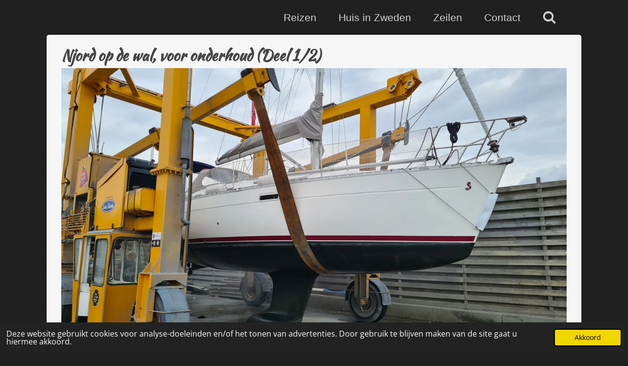

--- FILE ---
content_type: text/html; charset=UTF-8
request_url: https://www.goingmyway.nl/954042_njord-op-de-wal-voor-onderhoud-deel-1-2
body_size: 11994
content:
<!DOCTYPE html>
<html lang="nl">
    <head>
        <meta http-equiv="Content-Type" content="text/html; charset=utf-8">
        <meta name="viewport" content="width=device-width, initial-scale=1.0, maximum-scale=5.0">
        <meta http-equiv="X-UA-Compatible" content="IE=edge">
        <link rel="canonical" href="https://www.goingmyway.nl/954042_njord-op-de-wal-voor-onderhoud-deel-1-2">
        <link rel="sitemap" type="application/xml" href="https://www.goingmyway.nl/sitemap.xml">
        <meta property="og:title" content="Njord op de wal, voor onderhoud    (Deel 1/2) | goingmyway">
        <meta property="og:url" content="https://www.goingmyway.nl/954042_njord-op-de-wal-voor-onderhoud-deel-1-2">
        <base href="https://www.goingmyway.nl/">
        <meta name="description" property="og:description" content="Het is maandagochtend d.d. 27-06-2022, we moeten om 11.00 in de takel hangen om uit het water gehaald te worden. Zie foto, das gelukt!">
                <script nonce="b1229b80740203496d6e40f098770977">
            
            window.JOUWWEB = window.JOUWWEB || {};
            window.JOUWWEB.application = window.JOUWWEB.application || {};
            window.JOUWWEB.application = {"backends":[{"domain":"jouwweb.nl","freeDomain":"jouwweb.site"},{"domain":"webador.com","freeDomain":"webadorsite.com"},{"domain":"webador.de","freeDomain":"webadorsite.com"},{"domain":"webador.fr","freeDomain":"webadorsite.com"},{"domain":"webador.es","freeDomain":"webadorsite.com"},{"domain":"webador.it","freeDomain":"webadorsite.com"},{"domain":"jouwweb.be","freeDomain":"jouwweb.site"},{"domain":"webador.ie","freeDomain":"webadorsite.com"},{"domain":"webador.co.uk","freeDomain":"webadorsite.com"},{"domain":"webador.at","freeDomain":"webadorsite.com"},{"domain":"webador.be","freeDomain":"webadorsite.com"},{"domain":"webador.ch","freeDomain":"webadorsite.com"},{"domain":"webador.ch","freeDomain":"webadorsite.com"},{"domain":"webador.mx","freeDomain":"webadorsite.com"},{"domain":"webador.com","freeDomain":"webadorsite.com"},{"domain":"webador.dk","freeDomain":"webadorsite.com"},{"domain":"webador.se","freeDomain":"webadorsite.com"},{"domain":"webador.no","freeDomain":"webadorsite.com"},{"domain":"webador.fi","freeDomain":"webadorsite.com"},{"domain":"webador.ca","freeDomain":"webadorsite.com"},{"domain":"webador.ca","freeDomain":"webadorsite.com"},{"domain":"webador.pl","freeDomain":"webadorsite.com"},{"domain":"webador.com.au","freeDomain":"webadorsite.com"},{"domain":"webador.nz","freeDomain":"webadorsite.com"}],"editorLocale":"nl-NL","editorTimezone":"Europe\/Amsterdam","editorLanguage":"nl","analytics4TrackingId":"G-E6PZPGE4QM","analyticsDimensions":[],"backendDomain":"www.jouwweb.nl","backendShortDomain":"jouwweb.nl","backendKey":"jouwweb-nl","freeWebsiteDomain":"jouwweb.site","noSsl":false,"build":{"reference":"202811d"},"linkHostnames":["www.jouwweb.nl","www.webador.com","www.webador.de","www.webador.fr","www.webador.es","www.webador.it","www.jouwweb.be","www.webador.ie","www.webador.co.uk","www.webador.at","www.webador.be","www.webador.ch","fr.webador.ch","www.webador.mx","es.webador.com","www.webador.dk","www.webador.se","www.webador.no","www.webador.fi","www.webador.ca","fr.webador.ca","www.webador.pl","www.webador.com.au","www.webador.nz"],"assetsUrl":"https:\/\/assets.jwwb.nl","loginUrl":"https:\/\/www.jouwweb.nl\/inloggen","publishUrl":"https:\/\/www.jouwweb.nl\/v2\/website\/2284775\/publish-proxy","adminUserOrIp":false,"pricing":{"plans":{"lite":{"amount":"700","currency":"EUR"},"pro":{"amount":"1200","currency":"EUR"},"business":{"amount":"2400","currency":"EUR"}},"yearlyDiscount":{"price":{"amount":"0","currency":"EUR"},"ratio":0,"percent":"0%","discountPrice":{"amount":"0","currency":"EUR"},"termPricePerMonth":{"amount":"0","currency":"EUR"},"termPricePerYear":{"amount":"0","currency":"EUR"}}},"hcUrl":{"add-product-variants":"https:\/\/help.jouwweb.nl\/hc\/nl\/articles\/28594307773201","basic-vs-advanced-shipping":"https:\/\/help.jouwweb.nl\/hc\/nl\/articles\/28594268794257","html-in-head":"https:\/\/help.jouwweb.nl\/hc\/nl\/articles\/28594336422545","link-domain-name":"https:\/\/help.jouwweb.nl\/hc\/nl\/articles\/28594325307409","optimize-for-mobile":"https:\/\/help.jouwweb.nl\/hc\/nl\/articles\/28594312927121","seo":"https:\/\/help.jouwweb.nl\/hc\/nl\/sections\/28507243966737","transfer-domain-name":"https:\/\/help.jouwweb.nl\/hc\/nl\/articles\/28594325232657","website-not-secure":"https:\/\/help.jouwweb.nl\/hc\/nl\/articles\/28594252935825"}};
            window.JOUWWEB.brand = {"type":"jouwweb","name":"JouwWeb","domain":"JouwWeb.nl","supportEmail":"support@jouwweb.nl"};
                    
                window.JOUWWEB = window.JOUWWEB || {};
                window.JOUWWEB.websiteRendering = {"locale":"nl-NL","timezone":"Europe\/Amsterdam","routes":{"api\/upload\/product-field":"\/_api\/upload\/product-field","checkout\/cart":"\/winkelwagen","payment":"\/bestelling-afronden\/:publicOrderId","payment\/forward":"\/bestelling-afronden\/:publicOrderId\/forward","public-order":"\/bestelling\/:publicOrderId","checkout\/authorize":"\/winkelwagen\/authorize\/:gateway","wishlist":"\/verlanglijst"}};
                                                    window.JOUWWEB.website = {"id":2284775,"locale":"nl-NL","enabled":true,"title":"goingmyway","hasTitle":true,"roleOfLoggedInUser":null,"ownerLocale":"nl-NL","plan":"pro","freeWebsiteDomain":"jouwweb.site","backendKey":"jouwweb-nl","currency":"EUR","defaultLocale":"nl-NL","url":"https:\/\/www.goingmyway.nl\/","homepageSegmentId":8865573,"category":"website","isOffline":false,"isPublished":true,"locales":["nl-NL"],"allowed":{"ads":false,"credits":true,"externalLinks":true,"slideshow":true,"customDefaultSlideshow":true,"hostedAlbums":true,"moderators":true,"mailboxQuota":1,"statisticsVisitors":true,"statisticsDetailed":true,"statisticsMonths":1,"favicon":true,"password":true,"freeDomains":0,"freeMailAccounts":1,"canUseLanguages":false,"fileUpload":true,"legacyFontSize":false,"webshop":true,"products":10,"imageText":false,"search":true,"audioUpload":true,"videoUpload":0,"allowDangerousForms":false,"allowHtmlCode":true,"mobileBar":true,"sidebar":true,"poll":false,"allowCustomForms":true,"allowBusinessListing":true,"allowCustomAnalytics":true,"allowAccountingLink":true,"digitalProducts":false,"sitemapElement":false},"mobileBar":{"enabled":false,"theme":"light","email":{"active":false},"location":{"active":false},"phone":{"active":false},"whatsapp":{"active":false},"social":{"active":false,"network":"youtube"}},"webshop":{"enabled":false,"currency":"EUR","taxEnabled":true,"taxInclusive":false,"vatDisclaimerVisible":false,"orderNotice":null,"orderConfirmation":"<p>Hartelijk bedankt voor je &quot;buy me a bone donation&quot; namens Skye en namens Cindy en Roy. Wanneer jij je geregistreerd hebt, of je gegevens hebt achtergelaten, gaan we zeker contact met je opnemen om je persoonlijk te bedanken.<\/p>","freeShipping":true,"freeShippingAmount":"0.00","shippingDisclaimerVisible":false,"pickupAllowed":false,"couponAllowed":false,"detailsPageAvailable":true,"socialMediaVisible":true,"termsPage":null,"termsPageUrl":null,"extraTerms":null,"pricingVisible":true,"orderButtonVisible":true,"shippingAdvanced":false,"shippingAdvancedBackEnd":false,"soldOutVisible":true,"backInStockNotificationEnabled":false,"canAddProducts":true,"nextOrderNumber":1,"allowedServicePoints":[],"sendcloudConfigured":false,"sendcloudFallbackPublicKey":"a3d50033a59b4a598f1d7ce7e72aafdf","taxExemptionAllowed":true,"invoiceComment":"Bedankt namens Skye en namens Cindy en Roy voor supporting us.","emptyCartVisible":true,"minimumOrderPrice":null,"productNumbersEnabled":false,"wishlistEnabled":false,"hideTaxOnCart":false},"isTreatedAsWebshop":false};                            window.JOUWWEB.cart = {"products":[],"coupon":null,"shippingCountryCode":null,"shippingChoice":null,"breakdown":[]};                            window.JOUWWEB.scripts = [];                        window.parent.JOUWWEB.colorPalette = window.JOUWWEB.colorPalette;
        </script>
                <title>Njord op de wal, voor onderhoud    (Deel 1/2) | goingmyway</title>
                                                                            <meta property="og:image" content="https&#x3A;&#x2F;&#x2F;primary.jwwb.nl&#x2F;public&#x2F;x&#x2F;p&#x2F;s&#x2F;temp-ogleoelgdmazuapuybsi&#x2F;5r3m6f&#x2F;20220627_112241.jpg&#x3F;enable-io&#x3D;true&amp;enable&#x3D;upscale&amp;fit&#x3D;bounds&amp;width&#x3D;1200">
                    <meta property="og:image" content="https&#x3A;&#x2F;&#x2F;primary.jwwb.nl&#x2F;public&#x2F;x&#x2F;p&#x2F;s&#x2F;temp-ogleoelgdmazuapuybsi&#x2F;f3t6si&#x2F;tornadozierikzeepng.png">
                                    <meta name="twitter:card" content="summary_large_image">
                        <meta property="twitter:image" content="https&#x3A;&#x2F;&#x2F;primary.jwwb.nl&#x2F;public&#x2F;x&#x2F;p&#x2F;s&#x2F;temp-ogleoelgdmazuapuybsi&#x2F;5r3m6f&#x2F;20220627_112241.jpg&#x3F;enable-io&#x3D;true&amp;enable&#x3D;upscale&amp;fit&#x3D;bounds&amp;width&#x3D;1200">
                                                    <script src="https://plausible.io/js/script.manual.js" nonce="b1229b80740203496d6e40f098770977" data-turbo-track="reload" defer data-domain="jouwweb.nl"></script>
<link rel="stylesheet" type="text/css" href="https://gfonts.jwwb.nl/css?display=fallback&amp;family=Open+Sans%3A400%2C700%2C400italic%2C700italic%7CKaushan+Script%3A400%2C700%2C400italic%2C700italic" nonce="b1229b80740203496d6e40f098770977" data-turbo-track="dynamic">
<script src="https://assets.jwwb.nl/assets/build/website-rendering/nl-NL.js?bust=af8dcdef13a1895089e9" nonce="b1229b80740203496d6e40f098770977" data-turbo-track="reload" defer></script>
<script src="https://assets.jwwb.nl/assets/website-rendering/runtime.e9aaeab0c631cbd69aaa.js?bust=0df1501923f96b249330" nonce="b1229b80740203496d6e40f098770977" data-turbo-track="reload" defer></script>
<script src="https://assets.jwwb.nl/assets/website-rendering/103.3d75ec3708e54af67f50.js?bust=cb0aa3c978e146edbd0d" nonce="b1229b80740203496d6e40f098770977" data-turbo-track="reload" defer></script>
<script src="https://assets.jwwb.nl/assets/website-rendering/main.f656389ec507dc20f0cb.js?bust=d20d7cd648ba41ec2448" nonce="b1229b80740203496d6e40f098770977" data-turbo-track="reload" defer></script>
<link rel="preload" href="https://assets.jwwb.nl/assets/website-rendering/styles.e258e1c0caffe3e22b8c.css?bust=00dff845dced716b5f3e" as="style">
<link rel="preload" href="https://assets.jwwb.nl/assets/website-rendering/fonts/icons-website-rendering/font/website-rendering.woff2?bust=bd2797014f9452dadc8e" as="font" crossorigin>
<link rel="preconnect" href="https://gfonts.jwwb.nl">
<link rel="stylesheet" type="text/css" href="https://assets.jwwb.nl/assets/website-rendering/styles.e258e1c0caffe3e22b8c.css?bust=00dff845dced716b5f3e" nonce="b1229b80740203496d6e40f098770977" data-turbo-track="dynamic">
<link rel="preconnect" href="https://assets.jwwb.nl">
<link rel="stylesheet" type="text/css" href="https://primary.jwwb.nl/public/x/p/s/temp-ogleoelgdmazuapuybsi/style.css?bust=1768827033" nonce="b1229b80740203496d6e40f098770977" data-turbo-track="dynamic">    </head>
    <body
        id="top"
        class="jw-is-no-slideshow jw-header-is-text jw-is-segment-post jw-is-frontend jw-is-no-sidebar jw-is-no-messagebar jw-is-no-touch-device jw-is-no-mobile"
                                    data-jouwweb-page="954042"
                                                data-jouwweb-segment-id="954042"
                                                data-jouwweb-segment-type="post"
                                                data-template-threshold="960"
                                                data-template-name="boats-banner&#x7C;explorer"
                            itemscope
        itemtype="https://schema.org/NewsArticle"
    >
                                    <meta itemprop="url" content="https://www.goingmyway.nl/954042_njord-op-de-wal-voor-onderhoud-deel-1-2">
        <a href="#main-content" class="jw-skip-link">
            Ga direct naar de hoofdinhoud        </a>
        <div class="jw-background"></div>
        <div class="jw-body">
            <div class="jw-mobile-menu jw-mobile-is-text js-mobile-menu">
            <button
            type="button"
            class="jw-mobile-menu__button jw-mobile-search-button"
            aria-label="Zoek binnen website"
        >
            <span class="jw-icon-search"></span>
        </button>
        <div class="jw-mobile-header jw-mobile-header--text">
        <a            class="jw-mobile-header-content"
                            href="/"
                        >
                                        <div class="jw-mobile-text">
                                    </div>
                    </a>
    </div>

    
            <button
            type="button"
            class="jw-mobile-menu__button jw-mobile-toggle"
            aria-label="Open / sluit menu"
        >
            <span class="jw-icon-burger"></span>
        </button>
    </div>
    <div class="jw-mobile-menu-search jw-mobile-menu-search--hidden">
        <form
            action="/zoeken"
            method="get"
            class="jw-mobile-menu-search__box"
        >
            <input
                type="text"
                name="q"
                value=""
                placeholder="Zoeken..."
                class="jw-mobile-menu-search__input"
                aria-label="Zoeken"
            >
            <button type="submit" class="jw-btn jw-btn--style-flat jw-mobile-menu-search__button" aria-label="Zoeken">
                <span class="website-rendering-icon-search" aria-hidden="true"></span>
            </button>
            <button type="button" class="jw-btn jw-btn--style-flat jw-mobile-menu-search__button js-cancel-search" aria-label="Zoekopdracht annuleren">
                <span class="website-rendering-icon-cancel" aria-hidden="true"></span>
            </button>
        </form>
    </div>
            <header class="header-wrap">
    <div class="container js-topbar-content-container">
        <div class="header">
            <div class="jw-header-logo">
        <div
    class="jw-header jw-header-title-container jw-header-text jw-header-text-toggle"
    data-stylable="false"
>
    <a        id="jw-header-title"
        class="jw-header-title"
                    href="/"
            >
            </a>
</div>
</div>
        </div>
        <nav class="menu jw-menu-copy">
            <ul
    id="jw-menu"
    class="jw-menu jw-menu-horizontal"
            >
            <li
    class="jw-menu-item"
>
        <a        class="jw-menu-link"
        href="https://www.goingmyway.nl"                                                    data-link-id="21966139"
                    >
                <span class="">
            Reizen        </span>
            </a>
                </li>
            <li
    class="jw-menu-item"
>
        <a        class="jw-menu-link"
        href="/huis-in-zweden"                                            data-page-link-id="20643685"
                            >
                <span class="">
            Huis in Zweden        </span>
            </a>
                </li>
            <li
    class="jw-menu-item"
>
        <a        class="jw-menu-link"
        href="/zeilen"                                            data-page-link-id="14683582"
                            >
                <span class="">
            Zeilen        </span>
            </a>
                </li>
            <li
    class="jw-menu-item"
>
        <a        class="jw-menu-link"
        href="/contact"                                            data-page-link-id="9842029"
                            >
                <span class="">
            Contact        </span>
            </a>
                </li>
            <li
    class="jw-menu-item jw-menu-search-item"
>
        <button        class="jw-menu-link jw-menu-link--icon jw-text-button"
                                                                    title="Zoeken"
            >
                                <span class="website-rendering-icon-search"></span>
                            <span class="hidden-desktop-horizontal-menu">
            Zoeken        </span>
            </button>
                
            <div class="jw-popover-container jw-popover-container--inline is-hidden">
                <div class="jw-popover-backdrop"></div>
                <div class="jw-popover">
                    <div class="jw-popover__arrow"></div>
                    <div class="jw-popover__content jw-section-white">
                        <form  class="jw-search" action="/zoeken" method="get">
                            
                            <input class="jw-search__input" type="text" name="q" value="" placeholder="Zoeken..." aria-label="Zoeken" >
                            <button class="jw-search__submit" type="submit" aria-label="Zoeken">
                                <span class="website-rendering-icon-search" aria-hidden="true"></span>
                            </button>
                        </form>
                    </div>
                </div>
            </div>
                        </li>
    
    </ul>

    <script nonce="b1229b80740203496d6e40f098770977" id="jw-mobile-menu-template" type="text/template">
        <ul id="jw-menu" class="jw-menu jw-menu-horizontal">
                            <li
    class="jw-menu-item"
>
        <a        class="jw-menu-link"
        href="https://www.goingmyway.nl"                                                    data-link-id="21966139"
                    >
                <span class="">
            Reizen        </span>
            </a>
                </li>
                            <li
    class="jw-menu-item"
>
        <a        class="jw-menu-link"
        href="/huis-in-zweden"                                            data-page-link-id="20643685"
                            >
                <span class="">
            Huis in Zweden        </span>
            </a>
                </li>
                            <li
    class="jw-menu-item"
>
        <a        class="jw-menu-link"
        href="/zeilen"                                            data-page-link-id="14683582"
                            >
                <span class="">
            Zeilen        </span>
            </a>
                </li>
                            <li
    class="jw-menu-item"
>
        <a        class="jw-menu-link"
        href="/contact"                                            data-page-link-id="9842029"
                            >
                <span class="">
            Contact        </span>
            </a>
                </li>
            
                    </ul>
    </script>
        </nav>
    </div>
</header>
<script nonce="b1229b80740203496d6e40f098770977">
    JOUWWEB.templateConfig = {
        header: {
            selector: '.header-wrap',
            mobileSelector: '.jw-mobile-menu',
            updatePusher: function (headerHeight, state) {
                // Header
                $('.header-wrap .header').css('min-height', state === 'mobile' ? headerHeight : 0);

                // Slideshow
                var $sliderStyle = $('#sliderStyle');

                if ($sliderStyle.length === 0) {
                    $sliderStyle = $('<style />')
                        .attr('id', 'sliderStyle')
                        .appendTo(document.body);
                }

                $sliderStyle.html('.jw-slideshow-slide-content { padding-top: ' + headerHeight + 'px; padding-bottom: ' + (headerHeight * (2/3)) + 'px; } .bx-controls-direction { margin-top: ' + (headerHeight * (1/6)) + 'px }');

                // make sure slider also gets correct height (because of the added padding)
                $('.jw-slideshow-slide[aria-hidden=false]').each(function (index) {
                    var $this = $(this);
                    headerHeight = $this.outerHeight() > headerHeight ? $this.outerHeight() : headerHeight;
                    $this.closest('.bx-viewport').css({
                        height: headerHeight + 'px',
                    });
                });

                // If a page has a message-bar, offset the mobile nav.
                const $messageBar = $('.message-bar');
                if ($messageBar.length > 0) {
                    $('.js-mobile-menu, .jw-menu-clone').css('top', $messageBar.outerHeight());
                }
            },
        },
        mainContentOffset: function () {
            return $('.jw-section-content').offset().top - 20;
        },

        mobileHeaderText: {
            maxFontSize: 28,
        },
    };
</script>
<div class="main-content">
    
<main id="main-content" class="block-content">
    <div data-section-name="content" class="jw-section jw-section-content jw-responsive">
        
<div class="jw-strip jw-strip--default jw-strip--style-color jw-strip--primary jw-strip--color-default jw-strip--padding-start"><div class="jw-strip__content-container"><div class="jw-strip__content jw-responsive">    
                    
    <h1
        class="jw-heading jw-heading-130 heading__no-margin js-editor-open-settings"
        itemprop="headline"
    >
        Njord op de wal, voor onderhoud    (Deel 1/2)    </h1>
    </div></div></div>
<div class="news-page-content-container">
    <div
    id="jw-element-169102805"
    data-jw-element-id="169102805"
        class="jw-tree-node jw-element jw-strip-root jw-tree-container jw-node-is-first-child jw-node-is-last-child"
>
    <div
    id="jw-element-351296189"
    data-jw-element-id="351296189"
        class="jw-tree-node jw-element jw-strip jw-tree-container jw-strip--default jw-strip--style-color jw-strip--color-default jw-strip--padding-both jw-node-is-first-child jw-strip--primary jw-node-is-last-child"
>
    <div class="jw-strip__content-container"><div class="jw-strip__content jw-responsive"><div
    id="jw-element-169102815"
    data-jw-element-id="169102815"
        class="jw-tree-node jw-element jw-image jw-node-is-first-child"
>
    <div
    class="jw-intent jw-element-image jw-element-content jw-element-image-is-left jw-element-image--full-width-to-640"
            style="width: 1920px;"
    >
            
        
                <picture
            class="jw-element-image__image-wrapper jw-image-is-square jw-intrinsic"
            style="padding-top: 56.25%;"
        >
                                            <img class="jw-element-image__image jw-intrinsic__item" style="--jw-element-image--pan-x: 0.5; --jw-element-image--pan-y: 0.5;" alt="" src="https://primary.jwwb.nl/public/x/p/s/temp-ogleoelgdmazuapuybsi/20220627_112241.jpg" srcset="https://primary.jwwb.nl/public/x/p/s/temp-ogleoelgdmazuapuybsi/5r3m6f/20220627_112241.jpg?enable-io=true&amp;width=96 96w, https://primary.jwwb.nl/public/x/p/s/temp-ogleoelgdmazuapuybsi/5r3m6f/20220627_112241.jpg?enable-io=true&amp;width=147 147w, https://primary.jwwb.nl/public/x/p/s/temp-ogleoelgdmazuapuybsi/5r3m6f/20220627_112241.jpg?enable-io=true&amp;width=226 226w, https://primary.jwwb.nl/public/x/p/s/temp-ogleoelgdmazuapuybsi/5r3m6f/20220627_112241.jpg?enable-io=true&amp;width=347 347w, https://primary.jwwb.nl/public/x/p/s/temp-ogleoelgdmazuapuybsi/5r3m6f/20220627_112241.jpg?enable-io=true&amp;width=532 532w, https://primary.jwwb.nl/public/x/p/s/temp-ogleoelgdmazuapuybsi/5r3m6f/20220627_112241.jpg?enable-io=true&amp;width=816 816w, https://primary.jwwb.nl/public/x/p/s/temp-ogleoelgdmazuapuybsi/5r3m6f/20220627_112241.jpg?enable-io=true&amp;width=1252 1252w, https://primary.jwwb.nl/public/x/p/s/temp-ogleoelgdmazuapuybsi/5r3m6f/20220627_112241.jpg?enable-io=true&amp;width=1920 1920w" sizes="auto, min(100vw, 1200px), 100vw" loading="lazy" width="800" height="450">                    </picture>

            </div>
</div><div
    id="jw-element-169102894"
    data-jw-element-id="169102894"
        class="jw-tree-node jw-element jw-image-text"
>
    <div class="jw-element-imagetext-text">
            <p>Het is maandagochtend d.d. 27-06-2022, we moeten om 11.00 in de takel hangen om <strong>uit</strong> het water gehaald te worden. Zie foto, das gelukt!</p>
<p>Dus 's morgens al vroeg uit de veren, we brengen de Nissan al naar de werf in Colijnsplaat, zodat we vervoer naar huis hebben. Cindy met de auto en ik op de elektrische scooter er achteraan, vroeg op pad. Zelf neem ik de route over het fietspad, van Roomplaat naar Colijnsplaat langs de Oosterschelde, officieel verboden voor scooters, maar zo vroeg in de ochtend is daar toch geen mens, op een verdwaalde Duitser na blijkt. Aangekomen in Colijnsplaat weer samen, terug op de scooter naar Roompot en Njord klaarmaken voor vertrek.</p>
<p>&nbsp;</p>
<p>Het wordt hoogwater, das gunstig dan hebben we stroom mee naar onze bestemming, das te merken ook we zijn er na ongeveer 1 uur varen. Achteruit de takel in varen ging me weer redelijk okay af. Er stond gelukkig weinig wind. Later bleek dat het stilte voor de storm was, om 13.00 was er een windhoos in Zierikzee, we zagen hem, "aan de overkant" voorbij trekken, met veel schade tot gevolg.</p>
<p>&nbsp;</p>    </div>
</div><div
    id="jw-element-169105283"
    data-jw-element-id="169105283"
        class="jw-tree-node jw-element jw-image"
>
    <div
    class="jw-intent jw-element-image jw-element-content jw-element-image-is-left jw-element-image--full-width-to-640"
            style="width: 703px;"
    >
            
        
                <picture
            class="jw-element-image__image-wrapper jw-image-is-square jw-intrinsic"
            style="padding-top: 57.0413%;"
        >
                                            <img class="jw-element-image__image jw-intrinsic__item" style="--jw-element-image--pan-x: 0.5; --jw-element-image--pan-y: 0.5;" alt="" src="https://primary.jwwb.nl/public/x/p/s/temp-ogleoelgdmazuapuybsi/tornadozierikzeepng.png" srcset="https://primary.jwwb.nl/public/x/p/s/temp-ogleoelgdmazuapuybsi/f3t6si/tornadozierikzeepng.png?enable-io=true&amp;width=96 96w, https://primary.jwwb.nl/public/x/p/s/temp-ogleoelgdmazuapuybsi/f3t6si/tornadozierikzeepng.png?enable-io=true&amp;width=147 147w, https://primary.jwwb.nl/public/x/p/s/temp-ogleoelgdmazuapuybsi/f3t6si/tornadozierikzeepng.png?enable-io=true&amp;width=226 226w, https://primary.jwwb.nl/public/x/p/s/temp-ogleoelgdmazuapuybsi/f3t6si/tornadozierikzeepng.png?enable-io=true&amp;width=347 347w, https://primary.jwwb.nl/public/x/p/s/temp-ogleoelgdmazuapuybsi/f3t6si/tornadozierikzeepng.png?enable-io=true&amp;width=532 532w, https://primary.jwwb.nl/public/x/p/s/temp-ogleoelgdmazuapuybsi/f3t6si/tornadozierikzeepng.png?enable-io=true&amp;width=816 816w, https://primary.jwwb.nl/public/x/p/s/temp-ogleoelgdmazuapuybsi/f3t6si/tornadozierikzeepng.png?enable-io=true&amp;width=1252 1252w, https://primary.jwwb.nl/public/x/p/s/temp-ogleoelgdmazuapuybsi/f3t6si/tornadozierikzeepng.png?enable-io=true&amp;width=1920 1920w" sizes="auto, min(100vw, 1200px), 100vw" loading="lazy" width="703" height="401">                    </picture>

            </div>
</div><div
    id="jw-element-169105336"
    data-jw-element-id="169105336"
        class="jw-tree-node jw-element jw-image-text"
>
    <div class="jw-element-imagetext-text">
            <p>In de haven van Zierikzee, had ie ook flink huisgehouden, gelukkig waren wij daar niet! Zo zie je maar, je kunt net op het verkeerde moment op de verkeerde plek zijn, ook in Nederland.</p>
<p>&nbsp;</p>
<p>De komende dagen staan in het teken van dingen die nu moeten gebeuren</p>
<p>- Onderwaterschip, opschuren en minimaal 2x in de antiflouling zetten.</p>
<p>- Romp poetsen met poetsmachine.</p>
<p>- Nieuwe anode plaatsen.</p>
<p>- Schroef schoonmaken.</p>
<p>&nbsp;</p>
<p>Daarnaast hebben we nog de "nice to haves" zo zullen we ze maar noemen. Zo hadden wij nog graag een deklicht in de mast willen laten monteren, de verstaging te laten vernieuwen, het zou ook fijn zijn, als we de elektrische ankelier klaar voor gebruik hebben, zodat we de bestelde 60 meter lengte 10mm, ankerketting, die wij op de werf geleverd krijgen, ter plekke vanuit de drum naar binnen kunnen lieren.</p>
<p>Na overleg met de werf, besloten om alle apparatuur en materialen die we nodig hebben, zelf te bestellen en zelf in te bouwen, ook daar had men te kampen met personeels tekorten. (waar niet tegenwoordig?)</p>
<p>&nbsp;</p>    </div>
</div><div
    id="jw-element-169134304"
    data-jw-element-id="169134304"
        class="jw-tree-node jw-element jw-album-raster"
>
    
<div class="jw-album jw-album--display-format-cover jw-album--size-medium jw-album--spacing-compact jw-album--no-captions" data-per-page="24">
            <a
    id="jw-album-image-16856118"
    href="https://primary.jwwb.nl/public/x/p/s/temp-ogleoelgdmazuapuybsi/1ml4n5/20220630_204438.jpg"
    class="jw-album-image"
    data-width="1920"
    data-height="1080"
    data-caption="20220630_204438.jpg"
    aria-label="20220630_204438.jpg"
    style="--source-aspect-ratio: 1.7778"
>
    <div class="jw-album-image__inner">
        <div class="jw-album-image__aspect"></div>
        <img class="jw-album-image__image" alt="20220630_204438.jpg" src="https://primary.jwwb.nl/public/x/p/s/temp-ogleoelgdmazuapuybsi/1ml4n5/20220630_204438.jpg?enable-io=true&amp;enable=upscale&amp;crop=1%3A1&amp;width=800" srcset="https://primary.jwwb.nl/public/x/p/s/temp-ogleoelgdmazuapuybsi/1ml4n5/20220630_204438.jpg?enable-io=true&amp;crop=1%3A1&amp;width=96 96w, https://primary.jwwb.nl/public/x/p/s/temp-ogleoelgdmazuapuybsi/1ml4n5/20220630_204438.jpg?enable-io=true&amp;crop=1%3A1&amp;width=147 147w, https://primary.jwwb.nl/public/x/p/s/temp-ogleoelgdmazuapuybsi/1ml4n5/20220630_204438.jpg?enable-io=true&amp;crop=1%3A1&amp;width=226 226w, https://primary.jwwb.nl/public/x/p/s/temp-ogleoelgdmazuapuybsi/1ml4n5/20220630_204438.jpg?enable-io=true&amp;crop=1%3A1&amp;width=347 347w, https://primary.jwwb.nl/public/x/p/s/temp-ogleoelgdmazuapuybsi/1ml4n5/20220630_204438.jpg?enable-io=true&amp;crop=1%3A1&amp;width=532 532w, https://primary.jwwb.nl/public/x/p/s/temp-ogleoelgdmazuapuybsi/1ml4n5/20220630_204438.jpg?enable-io=true&amp;crop=1%3A1&amp;width=816 816w, https://primary.jwwb.nl/public/x/p/s/temp-ogleoelgdmazuapuybsi/1ml4n5/20220630_204438.jpg?enable-io=true&amp;crop=1%3A1&amp;width=1252 1252w, https://primary.jwwb.nl/public/x/p/s/temp-ogleoelgdmazuapuybsi/1ml4n5/20220630_204438.jpg?enable-io=true&amp;crop=1%3A1&amp;width=1920 1920w" sizes="auto, min(100vw, 300px), 100vw" loading="lazy" width="800" height="800">            </div>
</a>
            <a
    id="jw-album-image-16856119"
    href="https://primary.jwwb.nl/public/x/p/s/temp-ogleoelgdmazuapuybsi/dqeiao/20220630_204501.jpg"
    class="jw-album-image"
    data-width="1920"
    data-height="1080"
    data-caption="20220630_204501.jpg"
    aria-label="20220630_204501.jpg"
    style="--source-aspect-ratio: 1.7778"
>
    <div class="jw-album-image__inner">
        <div class="jw-album-image__aspect"></div>
        <img class="jw-album-image__image" alt="20220630_204501.jpg" src="https://primary.jwwb.nl/public/x/p/s/temp-ogleoelgdmazuapuybsi/dqeiao/20220630_204501.jpg?enable-io=true&amp;enable=upscale&amp;crop=1%3A1&amp;width=800" srcset="https://primary.jwwb.nl/public/x/p/s/temp-ogleoelgdmazuapuybsi/dqeiao/20220630_204501.jpg?enable-io=true&amp;crop=1%3A1&amp;width=96 96w, https://primary.jwwb.nl/public/x/p/s/temp-ogleoelgdmazuapuybsi/dqeiao/20220630_204501.jpg?enable-io=true&amp;crop=1%3A1&amp;width=147 147w, https://primary.jwwb.nl/public/x/p/s/temp-ogleoelgdmazuapuybsi/dqeiao/20220630_204501.jpg?enable-io=true&amp;crop=1%3A1&amp;width=226 226w, https://primary.jwwb.nl/public/x/p/s/temp-ogleoelgdmazuapuybsi/dqeiao/20220630_204501.jpg?enable-io=true&amp;crop=1%3A1&amp;width=347 347w, https://primary.jwwb.nl/public/x/p/s/temp-ogleoelgdmazuapuybsi/dqeiao/20220630_204501.jpg?enable-io=true&amp;crop=1%3A1&amp;width=532 532w, https://primary.jwwb.nl/public/x/p/s/temp-ogleoelgdmazuapuybsi/dqeiao/20220630_204501.jpg?enable-io=true&amp;crop=1%3A1&amp;width=816 816w, https://primary.jwwb.nl/public/x/p/s/temp-ogleoelgdmazuapuybsi/dqeiao/20220630_204501.jpg?enable-io=true&amp;crop=1%3A1&amp;width=1252 1252w, https://primary.jwwb.nl/public/x/p/s/temp-ogleoelgdmazuapuybsi/dqeiao/20220630_204501.jpg?enable-io=true&amp;crop=1%3A1&amp;width=1920 1920w" sizes="auto, min(100vw, 300px), 100vw" loading="lazy" width="800" height="800">            </div>
</a>
            <a
    id="jw-album-image-16856121"
    href="https://primary.jwwb.nl/public/x/p/s/temp-ogleoelgdmazuapuybsi/6eyitd/20220701_100244.jpg"
    class="jw-album-image"
    data-width="1920"
    data-height="3413"
    data-caption="20220701_100244.jpg"
    aria-label="20220701_100244.jpg"
    style="--source-aspect-ratio: 0.5626"
>
    <div class="jw-album-image__inner">
        <div class="jw-album-image__aspect"></div>
        <img class="jw-album-image__image" alt="20220701_100244.jpg" src="https://primary.jwwb.nl/public/x/p/s/temp-ogleoelgdmazuapuybsi/6eyitd/20220701_100244.jpg?enable-io=true&amp;enable=upscale&amp;crop=1%3A1&amp;width=800" srcset="https://primary.jwwb.nl/public/x/p/s/temp-ogleoelgdmazuapuybsi/6eyitd/20220701_100244.jpg?enable-io=true&amp;crop=1%3A1&amp;width=96 96w, https://primary.jwwb.nl/public/x/p/s/temp-ogleoelgdmazuapuybsi/6eyitd/20220701_100244.jpg?enable-io=true&amp;crop=1%3A1&amp;width=147 147w, https://primary.jwwb.nl/public/x/p/s/temp-ogleoelgdmazuapuybsi/6eyitd/20220701_100244.jpg?enable-io=true&amp;crop=1%3A1&amp;width=226 226w, https://primary.jwwb.nl/public/x/p/s/temp-ogleoelgdmazuapuybsi/6eyitd/20220701_100244.jpg?enable-io=true&amp;crop=1%3A1&amp;width=347 347w, https://primary.jwwb.nl/public/x/p/s/temp-ogleoelgdmazuapuybsi/6eyitd/20220701_100244.jpg?enable-io=true&amp;crop=1%3A1&amp;width=532 532w, https://primary.jwwb.nl/public/x/p/s/temp-ogleoelgdmazuapuybsi/6eyitd/20220701_100244.jpg?enable-io=true&amp;crop=1%3A1&amp;width=816 816w, https://primary.jwwb.nl/public/x/p/s/temp-ogleoelgdmazuapuybsi/6eyitd/20220701_100244.jpg?enable-io=true&amp;crop=1%3A1&amp;width=1252 1252w, https://primary.jwwb.nl/public/x/p/s/temp-ogleoelgdmazuapuybsi/6eyitd/20220701_100244.jpg?enable-io=true&amp;crop=1%3A1&amp;width=1920 1920w" sizes="auto, min(100vw, 300px), 100vw" loading="lazy" width="800" height="800">            </div>
</a>
            <a
    id="jw-album-image-16856124"
    href="https://primary.jwwb.nl/public/x/p/s/temp-ogleoelgdmazuapuybsi/g9ovub/20220701_110220.jpg"
    class="jw-album-image"
    data-width="1920"
    data-height="3413"
    data-caption="20220701_110220.jpg"
    aria-label="20220701_110220.jpg"
    style="--source-aspect-ratio: 0.5626"
>
    <div class="jw-album-image__inner">
        <div class="jw-album-image__aspect"></div>
        <img class="jw-album-image__image" alt="20220701_110220.jpg" src="https://primary.jwwb.nl/public/x/p/s/temp-ogleoelgdmazuapuybsi/g9ovub/20220701_110220.jpg?enable-io=true&amp;enable=upscale&amp;crop=1%3A1&amp;width=800" srcset="https://primary.jwwb.nl/public/x/p/s/temp-ogleoelgdmazuapuybsi/g9ovub/20220701_110220.jpg?enable-io=true&amp;crop=1%3A1&amp;width=96 96w, https://primary.jwwb.nl/public/x/p/s/temp-ogleoelgdmazuapuybsi/g9ovub/20220701_110220.jpg?enable-io=true&amp;crop=1%3A1&amp;width=147 147w, https://primary.jwwb.nl/public/x/p/s/temp-ogleoelgdmazuapuybsi/g9ovub/20220701_110220.jpg?enable-io=true&amp;crop=1%3A1&amp;width=226 226w, https://primary.jwwb.nl/public/x/p/s/temp-ogleoelgdmazuapuybsi/g9ovub/20220701_110220.jpg?enable-io=true&amp;crop=1%3A1&amp;width=347 347w, https://primary.jwwb.nl/public/x/p/s/temp-ogleoelgdmazuapuybsi/g9ovub/20220701_110220.jpg?enable-io=true&amp;crop=1%3A1&amp;width=532 532w, https://primary.jwwb.nl/public/x/p/s/temp-ogleoelgdmazuapuybsi/g9ovub/20220701_110220.jpg?enable-io=true&amp;crop=1%3A1&amp;width=816 816w, https://primary.jwwb.nl/public/x/p/s/temp-ogleoelgdmazuapuybsi/g9ovub/20220701_110220.jpg?enable-io=true&amp;crop=1%3A1&amp;width=1252 1252w, https://primary.jwwb.nl/public/x/p/s/temp-ogleoelgdmazuapuybsi/g9ovub/20220701_110220.jpg?enable-io=true&amp;crop=1%3A1&amp;width=1920 1920w" sizes="auto, min(100vw, 300px), 100vw" loading="lazy" width="800" height="800">            </div>
</a>
            <a
    id="jw-album-image-16856120"
    href="https://primary.jwwb.nl/public/x/p/s/temp-ogleoelgdmazuapuybsi/a6b3z1/20220628_083955-1.jpg"
    class="jw-album-image"
    data-width="1920"
    data-height="3413"
    data-caption="20220628_083955-1.jpg"
    aria-label="20220628_083955-1.jpg"
    style="--source-aspect-ratio: 0.5626"
>
    <div class="jw-album-image__inner">
        <div class="jw-album-image__aspect"></div>
        <img class="jw-album-image__image" alt="20220628_083955-1.jpg" src="https://primary.jwwb.nl/public/x/p/s/temp-ogleoelgdmazuapuybsi/a6b3z1/20220628_083955-1.jpg?enable-io=true&amp;enable=upscale&amp;crop=1%3A1&amp;width=800" srcset="https://primary.jwwb.nl/public/x/p/s/temp-ogleoelgdmazuapuybsi/a6b3z1/20220628_083955-1.jpg?enable-io=true&amp;crop=1%3A1&amp;width=96 96w, https://primary.jwwb.nl/public/x/p/s/temp-ogleoelgdmazuapuybsi/a6b3z1/20220628_083955-1.jpg?enable-io=true&amp;crop=1%3A1&amp;width=147 147w, https://primary.jwwb.nl/public/x/p/s/temp-ogleoelgdmazuapuybsi/a6b3z1/20220628_083955-1.jpg?enable-io=true&amp;crop=1%3A1&amp;width=226 226w, https://primary.jwwb.nl/public/x/p/s/temp-ogleoelgdmazuapuybsi/a6b3z1/20220628_083955-1.jpg?enable-io=true&amp;crop=1%3A1&amp;width=347 347w, https://primary.jwwb.nl/public/x/p/s/temp-ogleoelgdmazuapuybsi/a6b3z1/20220628_083955-1.jpg?enable-io=true&amp;crop=1%3A1&amp;width=532 532w, https://primary.jwwb.nl/public/x/p/s/temp-ogleoelgdmazuapuybsi/a6b3z1/20220628_083955-1.jpg?enable-io=true&amp;crop=1%3A1&amp;width=816 816w, https://primary.jwwb.nl/public/x/p/s/temp-ogleoelgdmazuapuybsi/a6b3z1/20220628_083955-1.jpg?enable-io=true&amp;crop=1%3A1&amp;width=1252 1252w, https://primary.jwwb.nl/public/x/p/s/temp-ogleoelgdmazuapuybsi/a6b3z1/20220628_083955-1.jpg?enable-io=true&amp;crop=1%3A1&amp;width=1920 1920w" sizes="auto, min(100vw, 300px), 100vw" loading="lazy" width="800" height="800">            </div>
</a>
            <a
    id="jw-album-image-16856122"
    href="https://primary.jwwb.nl/public/x/p/s/temp-ogleoelgdmazuapuybsi/fempbn/20220701_142642.jpg"
    class="jw-album-image"
    data-width="1920"
    data-height="1080"
    data-caption="20220701_142642.jpg"
    aria-label="20220701_142642.jpg"
    style="--source-aspect-ratio: 1.7778"
>
    <div class="jw-album-image__inner">
        <div class="jw-album-image__aspect"></div>
        <img class="jw-album-image__image" alt="20220701_142642.jpg" src="https://primary.jwwb.nl/public/x/p/s/temp-ogleoelgdmazuapuybsi/fempbn/20220701_142642.jpg?enable-io=true&amp;enable=upscale&amp;crop=1%3A1&amp;width=800" srcset="https://primary.jwwb.nl/public/x/p/s/temp-ogleoelgdmazuapuybsi/fempbn/20220701_142642.jpg?enable-io=true&amp;crop=1%3A1&amp;width=96 96w, https://primary.jwwb.nl/public/x/p/s/temp-ogleoelgdmazuapuybsi/fempbn/20220701_142642.jpg?enable-io=true&amp;crop=1%3A1&amp;width=147 147w, https://primary.jwwb.nl/public/x/p/s/temp-ogleoelgdmazuapuybsi/fempbn/20220701_142642.jpg?enable-io=true&amp;crop=1%3A1&amp;width=226 226w, https://primary.jwwb.nl/public/x/p/s/temp-ogleoelgdmazuapuybsi/fempbn/20220701_142642.jpg?enable-io=true&amp;crop=1%3A1&amp;width=347 347w, https://primary.jwwb.nl/public/x/p/s/temp-ogleoelgdmazuapuybsi/fempbn/20220701_142642.jpg?enable-io=true&amp;crop=1%3A1&amp;width=532 532w, https://primary.jwwb.nl/public/x/p/s/temp-ogleoelgdmazuapuybsi/fempbn/20220701_142642.jpg?enable-io=true&amp;crop=1%3A1&amp;width=816 816w, https://primary.jwwb.nl/public/x/p/s/temp-ogleoelgdmazuapuybsi/fempbn/20220701_142642.jpg?enable-io=true&amp;crop=1%3A1&amp;width=1252 1252w, https://primary.jwwb.nl/public/x/p/s/temp-ogleoelgdmazuapuybsi/fempbn/20220701_142642.jpg?enable-io=true&amp;crop=1%3A1&amp;width=1920 1920w" sizes="auto, min(100vw, 300px), 100vw" loading="lazy" width="800" height="800">            </div>
</a>
            <a
    id="jw-album-image-16856123"
    href="https://primary.jwwb.nl/public/x/p/s/temp-ogleoelgdmazuapuybsi/hmrvp6/20220702_152614.jpg"
    class="jw-album-image"
    data-width="1920"
    data-height="3413"
    data-caption="20220702_152614.jpg"
    aria-label="20220702_152614.jpg"
    style="--source-aspect-ratio: 0.5626"
>
    <div class="jw-album-image__inner">
        <div class="jw-album-image__aspect"></div>
        <img class="jw-album-image__image" alt="20220702_152614.jpg" src="https://primary.jwwb.nl/public/x/p/s/temp-ogleoelgdmazuapuybsi/hmrvp6/20220702_152614.jpg?enable-io=true&amp;enable=upscale&amp;crop=1%3A1&amp;width=800" srcset="https://primary.jwwb.nl/public/x/p/s/temp-ogleoelgdmazuapuybsi/hmrvp6/20220702_152614.jpg?enable-io=true&amp;crop=1%3A1&amp;width=96 96w, https://primary.jwwb.nl/public/x/p/s/temp-ogleoelgdmazuapuybsi/hmrvp6/20220702_152614.jpg?enable-io=true&amp;crop=1%3A1&amp;width=147 147w, https://primary.jwwb.nl/public/x/p/s/temp-ogleoelgdmazuapuybsi/hmrvp6/20220702_152614.jpg?enable-io=true&amp;crop=1%3A1&amp;width=226 226w, https://primary.jwwb.nl/public/x/p/s/temp-ogleoelgdmazuapuybsi/hmrvp6/20220702_152614.jpg?enable-io=true&amp;crop=1%3A1&amp;width=347 347w, https://primary.jwwb.nl/public/x/p/s/temp-ogleoelgdmazuapuybsi/hmrvp6/20220702_152614.jpg?enable-io=true&amp;crop=1%3A1&amp;width=532 532w, https://primary.jwwb.nl/public/x/p/s/temp-ogleoelgdmazuapuybsi/hmrvp6/20220702_152614.jpg?enable-io=true&amp;crop=1%3A1&amp;width=816 816w, https://primary.jwwb.nl/public/x/p/s/temp-ogleoelgdmazuapuybsi/hmrvp6/20220702_152614.jpg?enable-io=true&amp;crop=1%3A1&amp;width=1252 1252w, https://primary.jwwb.nl/public/x/p/s/temp-ogleoelgdmazuapuybsi/hmrvp6/20220702_152614.jpg?enable-io=true&amp;crop=1%3A1&amp;width=1920 1920w" sizes="auto, min(100vw, 300px), 100vw" loading="lazy" width="800" height="800">            </div>
</a>
            <a
    id="jw-album-image-16856125"
    href="https://primary.jwwb.nl/public/x/p/s/temp-ogleoelgdmazuapuybsi/x1t9u8/20220702_153923.jpg"
    class="jw-album-image"
    data-width="1920"
    data-height="3413"
    data-caption="20220702_153923.jpg"
    aria-label="20220702_153923.jpg"
    style="--source-aspect-ratio: 0.5626"
>
    <div class="jw-album-image__inner">
        <div class="jw-album-image__aspect"></div>
        <img class="jw-album-image__image" alt="20220702_153923.jpg" src="https://primary.jwwb.nl/public/x/p/s/temp-ogleoelgdmazuapuybsi/x1t9u8/20220702_153923.jpg?enable-io=true&amp;enable=upscale&amp;crop=1%3A1&amp;width=800" srcset="https://primary.jwwb.nl/public/x/p/s/temp-ogleoelgdmazuapuybsi/x1t9u8/20220702_153923.jpg?enable-io=true&amp;crop=1%3A1&amp;width=96 96w, https://primary.jwwb.nl/public/x/p/s/temp-ogleoelgdmazuapuybsi/x1t9u8/20220702_153923.jpg?enable-io=true&amp;crop=1%3A1&amp;width=147 147w, https://primary.jwwb.nl/public/x/p/s/temp-ogleoelgdmazuapuybsi/x1t9u8/20220702_153923.jpg?enable-io=true&amp;crop=1%3A1&amp;width=226 226w, https://primary.jwwb.nl/public/x/p/s/temp-ogleoelgdmazuapuybsi/x1t9u8/20220702_153923.jpg?enable-io=true&amp;crop=1%3A1&amp;width=347 347w, https://primary.jwwb.nl/public/x/p/s/temp-ogleoelgdmazuapuybsi/x1t9u8/20220702_153923.jpg?enable-io=true&amp;crop=1%3A1&amp;width=532 532w, https://primary.jwwb.nl/public/x/p/s/temp-ogleoelgdmazuapuybsi/x1t9u8/20220702_153923.jpg?enable-io=true&amp;crop=1%3A1&amp;width=816 816w, https://primary.jwwb.nl/public/x/p/s/temp-ogleoelgdmazuapuybsi/x1t9u8/20220702_153923.jpg?enable-io=true&amp;crop=1%3A1&amp;width=1252 1252w, https://primary.jwwb.nl/public/x/p/s/temp-ogleoelgdmazuapuybsi/x1t9u8/20220702_153923.jpg?enable-io=true&amp;crop=1%3A1&amp;width=1920 1920w" sizes="auto, min(100vw, 300px), 100vw" loading="lazy" width="800" height="800">            </div>
</a>
            <a
    id="jw-album-image-16856126"
    href="https://primary.jwwb.nl/public/x/p/s/temp-ogleoelgdmazuapuybsi/8fpkcs/20220702_154730.jpg"
    class="jw-album-image"
    data-width="1920"
    data-height="3413"
    data-caption="20220702_154730.jpg"
    aria-label="20220702_154730.jpg"
    style="--source-aspect-ratio: 0.5626"
>
    <div class="jw-album-image__inner">
        <div class="jw-album-image__aspect"></div>
        <img class="jw-album-image__image" alt="20220702_154730.jpg" src="https://primary.jwwb.nl/public/x/p/s/temp-ogleoelgdmazuapuybsi/8fpkcs/20220702_154730.jpg?enable-io=true&amp;enable=upscale&amp;crop=1%3A1&amp;width=800" srcset="https://primary.jwwb.nl/public/x/p/s/temp-ogleoelgdmazuapuybsi/8fpkcs/20220702_154730.jpg?enable-io=true&amp;crop=1%3A1&amp;width=96 96w, https://primary.jwwb.nl/public/x/p/s/temp-ogleoelgdmazuapuybsi/8fpkcs/20220702_154730.jpg?enable-io=true&amp;crop=1%3A1&amp;width=147 147w, https://primary.jwwb.nl/public/x/p/s/temp-ogleoelgdmazuapuybsi/8fpkcs/20220702_154730.jpg?enable-io=true&amp;crop=1%3A1&amp;width=226 226w, https://primary.jwwb.nl/public/x/p/s/temp-ogleoelgdmazuapuybsi/8fpkcs/20220702_154730.jpg?enable-io=true&amp;crop=1%3A1&amp;width=347 347w, https://primary.jwwb.nl/public/x/p/s/temp-ogleoelgdmazuapuybsi/8fpkcs/20220702_154730.jpg?enable-io=true&amp;crop=1%3A1&amp;width=532 532w, https://primary.jwwb.nl/public/x/p/s/temp-ogleoelgdmazuapuybsi/8fpkcs/20220702_154730.jpg?enable-io=true&amp;crop=1%3A1&amp;width=816 816w, https://primary.jwwb.nl/public/x/p/s/temp-ogleoelgdmazuapuybsi/8fpkcs/20220702_154730.jpg?enable-io=true&amp;crop=1%3A1&amp;width=1252 1252w, https://primary.jwwb.nl/public/x/p/s/temp-ogleoelgdmazuapuybsi/8fpkcs/20220702_154730.jpg?enable-io=true&amp;crop=1%3A1&amp;width=1920 1920w" sizes="auto, min(100vw, 300px), 100vw" loading="lazy" width="800" height="800">            </div>
</a>
            <a
    id="jw-album-image-16856127"
    href="https://primary.jwwb.nl/public/x/p/s/temp-ogleoelgdmazuapuybsi/5uvh9p/20220702_164544.jpg"
    class="jw-album-image"
    data-width="1920"
    data-height="1080"
    data-caption="20220702_164544.jpg"
    aria-label="20220702_164544.jpg"
    style="--source-aspect-ratio: 1.7778"
>
    <div class="jw-album-image__inner">
        <div class="jw-album-image__aspect"></div>
        <img class="jw-album-image__image" alt="20220702_164544.jpg" src="https://primary.jwwb.nl/public/x/p/s/temp-ogleoelgdmazuapuybsi/5uvh9p/20220702_164544.jpg?enable-io=true&amp;enable=upscale&amp;crop=1%3A1&amp;width=800" srcset="https://primary.jwwb.nl/public/x/p/s/temp-ogleoelgdmazuapuybsi/5uvh9p/20220702_164544.jpg?enable-io=true&amp;crop=1%3A1&amp;width=96 96w, https://primary.jwwb.nl/public/x/p/s/temp-ogleoelgdmazuapuybsi/5uvh9p/20220702_164544.jpg?enable-io=true&amp;crop=1%3A1&amp;width=147 147w, https://primary.jwwb.nl/public/x/p/s/temp-ogleoelgdmazuapuybsi/5uvh9p/20220702_164544.jpg?enable-io=true&amp;crop=1%3A1&amp;width=226 226w, https://primary.jwwb.nl/public/x/p/s/temp-ogleoelgdmazuapuybsi/5uvh9p/20220702_164544.jpg?enable-io=true&amp;crop=1%3A1&amp;width=347 347w, https://primary.jwwb.nl/public/x/p/s/temp-ogleoelgdmazuapuybsi/5uvh9p/20220702_164544.jpg?enable-io=true&amp;crop=1%3A1&amp;width=532 532w, https://primary.jwwb.nl/public/x/p/s/temp-ogleoelgdmazuapuybsi/5uvh9p/20220702_164544.jpg?enable-io=true&amp;crop=1%3A1&amp;width=816 816w, https://primary.jwwb.nl/public/x/p/s/temp-ogleoelgdmazuapuybsi/5uvh9p/20220702_164544.jpg?enable-io=true&amp;crop=1%3A1&amp;width=1252 1252w, https://primary.jwwb.nl/public/x/p/s/temp-ogleoelgdmazuapuybsi/5uvh9p/20220702_164544.jpg?enable-io=true&amp;crop=1%3A1&amp;width=1920 1920w" sizes="auto, min(100vw, 300px), 100vw" loading="lazy" width="800" height="800">            </div>
</a>
            <a
    id="jw-album-image-16856129"
    href="https://primary.jwwb.nl/public/x/p/s/temp-ogleoelgdmazuapuybsi/29u1qp/20220702_164829.jpg"
    class="jw-album-image"
    data-width="1920"
    data-height="3413"
    data-caption="20220702_164829.jpg"
    aria-label="20220702_164829.jpg"
    style="--source-aspect-ratio: 0.5626"
>
    <div class="jw-album-image__inner">
        <div class="jw-album-image__aspect"></div>
        <img class="jw-album-image__image" alt="20220702_164829.jpg" src="https://primary.jwwb.nl/public/x/p/s/temp-ogleoelgdmazuapuybsi/29u1qp/20220702_164829.jpg?enable-io=true&amp;enable=upscale&amp;crop=1%3A1&amp;width=800" srcset="https://primary.jwwb.nl/public/x/p/s/temp-ogleoelgdmazuapuybsi/29u1qp/20220702_164829.jpg?enable-io=true&amp;crop=1%3A1&amp;width=96 96w, https://primary.jwwb.nl/public/x/p/s/temp-ogleoelgdmazuapuybsi/29u1qp/20220702_164829.jpg?enable-io=true&amp;crop=1%3A1&amp;width=147 147w, https://primary.jwwb.nl/public/x/p/s/temp-ogleoelgdmazuapuybsi/29u1qp/20220702_164829.jpg?enable-io=true&amp;crop=1%3A1&amp;width=226 226w, https://primary.jwwb.nl/public/x/p/s/temp-ogleoelgdmazuapuybsi/29u1qp/20220702_164829.jpg?enable-io=true&amp;crop=1%3A1&amp;width=347 347w, https://primary.jwwb.nl/public/x/p/s/temp-ogleoelgdmazuapuybsi/29u1qp/20220702_164829.jpg?enable-io=true&amp;crop=1%3A1&amp;width=532 532w, https://primary.jwwb.nl/public/x/p/s/temp-ogleoelgdmazuapuybsi/29u1qp/20220702_164829.jpg?enable-io=true&amp;crop=1%3A1&amp;width=816 816w, https://primary.jwwb.nl/public/x/p/s/temp-ogleoelgdmazuapuybsi/29u1qp/20220702_164829.jpg?enable-io=true&amp;crop=1%3A1&amp;width=1252 1252w, https://primary.jwwb.nl/public/x/p/s/temp-ogleoelgdmazuapuybsi/29u1qp/20220702_164829.jpg?enable-io=true&amp;crop=1%3A1&amp;width=1920 1920w" sizes="auto, min(100vw, 300px), 100vw" loading="lazy" width="800" height="800">            </div>
</a>
            <a
    id="jw-album-image-16856130"
    href="https://primary.jwwb.nl/public/x/p/s/temp-ogleoelgdmazuapuybsi/cu7hhk/20220702_171607.jpg"
    class="jw-album-image"
    data-width="1920"
    data-height="1080"
    data-caption="20220702_171607.jpg"
    aria-label="20220702_171607.jpg"
    style="--source-aspect-ratio: 1.7778"
>
    <div class="jw-album-image__inner">
        <div class="jw-album-image__aspect"></div>
        <img class="jw-album-image__image" alt="20220702_171607.jpg" src="https://primary.jwwb.nl/public/x/p/s/temp-ogleoelgdmazuapuybsi/cu7hhk/20220702_171607.jpg?enable-io=true&amp;enable=upscale&amp;crop=1%3A1&amp;width=800" srcset="https://primary.jwwb.nl/public/x/p/s/temp-ogleoelgdmazuapuybsi/cu7hhk/20220702_171607.jpg?enable-io=true&amp;crop=1%3A1&amp;width=96 96w, https://primary.jwwb.nl/public/x/p/s/temp-ogleoelgdmazuapuybsi/cu7hhk/20220702_171607.jpg?enable-io=true&amp;crop=1%3A1&amp;width=147 147w, https://primary.jwwb.nl/public/x/p/s/temp-ogleoelgdmazuapuybsi/cu7hhk/20220702_171607.jpg?enable-io=true&amp;crop=1%3A1&amp;width=226 226w, https://primary.jwwb.nl/public/x/p/s/temp-ogleoelgdmazuapuybsi/cu7hhk/20220702_171607.jpg?enable-io=true&amp;crop=1%3A1&amp;width=347 347w, https://primary.jwwb.nl/public/x/p/s/temp-ogleoelgdmazuapuybsi/cu7hhk/20220702_171607.jpg?enable-io=true&amp;crop=1%3A1&amp;width=532 532w, https://primary.jwwb.nl/public/x/p/s/temp-ogleoelgdmazuapuybsi/cu7hhk/20220702_171607.jpg?enable-io=true&amp;crop=1%3A1&amp;width=816 816w, https://primary.jwwb.nl/public/x/p/s/temp-ogleoelgdmazuapuybsi/cu7hhk/20220702_171607.jpg?enable-io=true&amp;crop=1%3A1&amp;width=1252 1252w, https://primary.jwwb.nl/public/x/p/s/temp-ogleoelgdmazuapuybsi/cu7hhk/20220702_171607.jpg?enable-io=true&amp;crop=1%3A1&amp;width=1920 1920w" sizes="auto, min(100vw, 300px), 100vw" loading="lazy" width="800" height="800">            </div>
</a>
        <div class="jw-album__pusher"></div>
</div>

<nav
    class="jw-pagination hidden"
    data-page-current="1"
    data-page-total="1"
    aria-label="Galerijpagina&#039;s"
>
    <ul>
        <li class="jw-pagination__control jw-pagination__control--hidden">
            <a
                data-page-prev
                title="Vorige pagina"
                aria-label="Vorige pagina"
                class="jw-btn jw-btn--size-small"
                href="/954042_njord-op-de-wal-voor-onderhoud-deel-1-2"
                rel="nofollow"
            >
                <i class="website-rendering-icon-left-open"></i>
            </a>
        </li>
        <li class="jw-pagination__item visible-lt300-inline">
            <span class="jw-pagination__small">
                (1 / 1)
            </span>
        </li>
                                <li class="jw-pagination__item hidden-lt300">
                <a
                    data-page="1"
                                            title="Huidige pagina, pagina 1"
                        aria-label="Huidige pagina, pagina 1"
                        aria-current="true"
                                        class="jw-pagination__page jw-pagination__page--active"
                    href="/954042_njord-op-de-wal-voor-onderhoud-deel-1-2"
                    rel="nofollow"
                >
                    1                </a>
            </li>
                <li class="jw-pagination__control jw-pagination__control--hidden">
            <a
                data-page-next
                title="Volgende pagina"
                aria-label="Volgende pagina"
                class="jw-btn jw-btn--size-small"
                href="/954042_njord-op-de-wal-voor-onderhoud-deel-1-2"
                rel="nofollow"
            >
                <i class="website-rendering-icon-right-open"></i>
            </a>
        </li>
    </ul>
</nav>
</div><div
    id="jw-element-169137688"
    data-jw-element-id="169137688"
        class="jw-tree-node jw-element jw-image-text jw-node-is-last-child"
>
    <div class="jw-element-imagetext-text">
            <p>Tussendoor nog een afspraak gemaakt bij een "rigger" in Brouwershaven, om onze mast te inspecteren en alle verstaging (staalkabels inclusief beslagen) te vernieuwen. Dit is trouwens ook noodzakelijk voor onze verzekering van de boot. Wat er nu allemaal opzit is nog niet vervangen, na een dikke 20 jaar, wordt dat wel eens tijd, zeker als je ook op reis gaat met de zeilboot.&nbsp;</p>    </div>
</div></div></div></div></div></div>

<div style="margin-top: .75em" class="jw-strip jw-strip--default jw-strip--style-color jw-strip--color-default"><div class="jw-strip__content-container"><div class="jw-strip__content jw-responsive">    <div class="jw-element-separator-padding">
        <hr class="jw-element-separator jw-text-background" />
    </div>
            <p class="jw-news-page-pagination">
                            <a
                    data-segment-type="post"
                    data-segment-id="944187"
                    class="js-jouwweb-segment jw-news-page-pagination__link jw-news-page-pagination__link--prev"
                    href="/944187_dag-4-en-5-minivakantie-hellevoetsluis"
                >
                    &laquo;&nbsp;
                    <span class="hidden-md hidden-lg">Vorige</span>
                    <em class="hidden-xs hidden-sm">Dag 4 en 5 Minivakantie Hellevoetsluis </em>
                </a>
                                        <a
                    data-segment-type="post"
                    data-segment-id="1010989"
                    class="js-jouwweb-segment jw-news-page-pagination__link jw-news-page-pagination__link--next"
                    href="/1010989_njord-op-de-wal-voor-onderhoud-deel-2-2"
                >
                    <em class="hidden-xs hidden-sm">Njord op de wal, voor onderhoud (Deel 2/2)</em>
                    <span class="hidden-md hidden-lg">Volgende</span>
                    &nbsp;&raquo;
                </a>
                    </p>
    </div></div></div>            </div>
</main>
    </div>
<footer class="block-footer">
    <div
        data-section-name="footer"
        class="jw-section jw-section-footer jw-responsive"
    >
                <div class="jw-strip jw-strip--default jw-strip--style-color jw-strip--primary jw-strip--color-default jw-strip--padding-both"><div class="jw-strip__content-container"><div class="jw-strip__content jw-responsive">            <div
    id="jw-element-165730377"
    data-jw-element-id="165730377"
        class="jw-tree-node jw-element jw-simple-root jw-tree-container jw-node-is-first-child jw-node-is-last-child"
>
    <div
    id="jw-element-335796154"
    data-jw-element-id="335796154"
        class="jw-tree-node jw-element jw-image-text jw-node-is-first-child jw-node-is-last-child"
>
    </div></div>                            <div class="jw-credits clear">
                    <div class="jw-credits-owner">
                        <div id="jw-footer-text">
                            <div class="jw-footer-text-content">
                                &copy; 2022 - 2026 goingmyway                            </div>
                        </div>
                    </div>
                    <div class="jw-credits-right">
                                                                    </div>
                </div>
                    </div></div></div>    </div>
</footer>
            
<div class="jw-bottom-bar__container">
    </div>
<div class="jw-bottom-bar__spacer">
    </div>

            <div id="jw-variable-loaded" style="display: none;"></div>
            <div id="jw-variable-values" style="display: none;">
                                    <span data-jw-variable-key="background-color" class="jw-variable-value-background-color"></span>
                                    <span data-jw-variable-key="background" class="jw-variable-value-background"></span>
                                    <span data-jw-variable-key="font-family" class="jw-variable-value-font-family"></span>
                                    <span data-jw-variable-key="paragraph-color" class="jw-variable-value-paragraph-color"></span>
                                    <span data-jw-variable-key="paragraph-link-color" class="jw-variable-value-paragraph-link-color"></span>
                                    <span data-jw-variable-key="paragraph-font-size" class="jw-variable-value-paragraph-font-size"></span>
                                    <span data-jw-variable-key="heading-color" class="jw-variable-value-heading-color"></span>
                                    <span data-jw-variable-key="heading-link-color" class="jw-variable-value-heading-link-color"></span>
                                    <span data-jw-variable-key="heading-font-size" class="jw-variable-value-heading-font-size"></span>
                                    <span data-jw-variable-key="heading-font-family" class="jw-variable-value-heading-font-family"></span>
                                    <span data-jw-variable-key="menu-text-color" class="jw-variable-value-menu-text-color"></span>
                                    <span data-jw-variable-key="menu-text-link-color" class="jw-variable-value-menu-text-link-color"></span>
                                    <span data-jw-variable-key="menu-text-font-size" class="jw-variable-value-menu-text-font-size"></span>
                                    <span data-jw-variable-key="menu-font-family" class="jw-variable-value-menu-font-family"></span>
                                    <span data-jw-variable-key="menu-capitalize" class="jw-variable-value-menu-capitalize"></span>
                                    <span data-jw-variable-key="footer-text-color" class="jw-variable-value-footer-text-color"></span>
                                    <span data-jw-variable-key="footer-text-link-color" class="jw-variable-value-footer-text-link-color"></span>
                                    <span data-jw-variable-key="footer-text-font-size" class="jw-variable-value-footer-text-font-size"></span>
                                    <span data-jw-variable-key="header-color" class="jw-variable-value-header-color"></span>
                                    <span data-jw-variable-key="content-color" class="jw-variable-value-content-color"></span>
                                    <span data-jw-variable-key="accent-color" class="jw-variable-value-accent-color"></span>
                                    <span data-jw-variable-key="footer-color" class="jw-variable-value-footer-color"></span>
                                    <span data-jw-variable-key="menu-text-over-banner-color" class="jw-variable-value-menu-text-over-banner-color"></span>
                            </div>
        </div>
                            <script nonce="b1229b80740203496d6e40f098770977" type="application/ld+json">[{"@context":"https:\/\/schema.org","@type":"Organization","url":"https:\/\/www.goingmyway.nl\/","name":"goingmyway","logo":{"@type":"ImageObject","url":"https:\/\/primary.jwwb.nl\/public\/x\/p\/s\/temp-ogleoelgdmazuapuybsi\/od7nch\/image-8.png?enable-io=true&enable=upscale&height=60","width":60,"height":60}}]</script>
                <script nonce="b1229b80740203496d6e40f098770977">window.JOUWWEB = window.JOUWWEB || {}; window.JOUWWEB.experiment = {"enrollments":{},"defaults":{"only-annual-discount-restart":"3months-50pct","ai-homepage-structures":"on","checkout-shopping-cart-design":"on","ai-page-wizard-ui":"on","payment-cycle-dropdown":"on","trustpilot-checkout":"widget","improved-homepage-structures":"on"}};</script>        <script nonce="b1229b80740203496d6e40f098770977">
            window.JOUWWEB = window.JOUWWEB || {};
            window.JOUWWEB.cookieConsent = {"theme":"jw","showLink":false,"content":{"message":"Deze website gebruikt cookies voor analyse-doeleinden en\/of het tonen van advertenties. Door gebruik te blijven maken van de site gaat u hiermee akkoord.","dismiss":"Akkoord"},"autoOpen":true,"cookie":{"name":"cookieconsent_status"}};
        </script>
<script nonce="b1229b80740203496d6e40f098770977">window.plausible = window.plausible || function() { (window.plausible.q = window.plausible.q || []).push(arguments) };plausible('pageview', { props: {website: 2284775 }});</script>                                </body>
</html>
